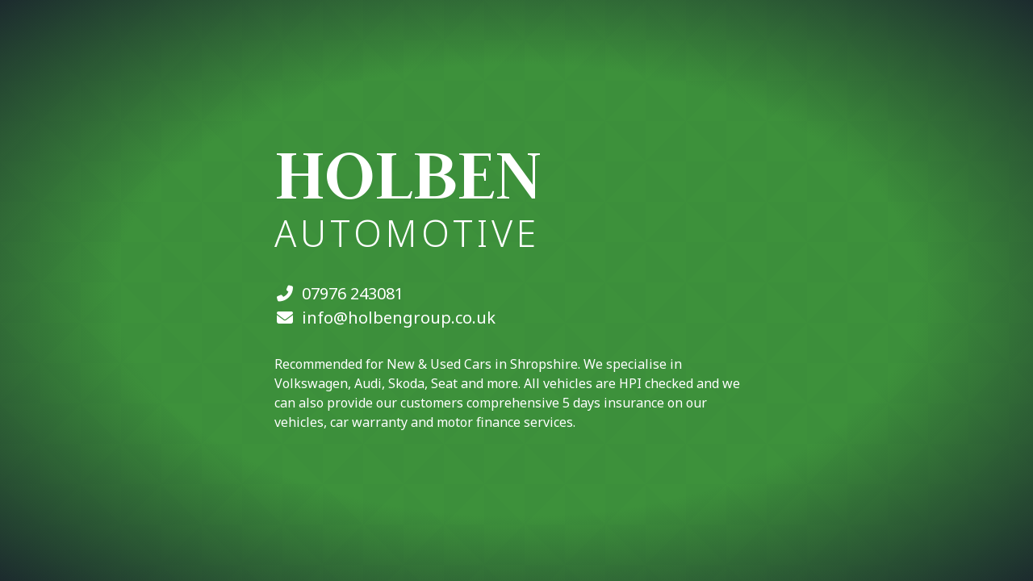

--- FILE ---
content_type: text/html; charset=UTF-8
request_url: https://www.holbengroup.co.uk/
body_size: 1028
content:
<!DOCTYPE html>
<html lang="en">
    <head>
        <meta charset="utf-8">
        <meta name="viewport" content="width=device-width, initial-scale=1">
        <meta name="csrf-token" content="kPx71JxCqTZWDilvdr84OnnafZEo6BDkgxxYai2C">

        <title>Holben Automotive</title>

        <!-- Fonts -->
        <link rel="preconnect" href="https://fonts.googleapis.com">
<link rel="preconnect" href="https://fonts.gstatic.com" crossorigin>
<link href="https://fonts.googleapis.com/css2?family=Judson:ital,wght@0,400;0,700;1,400&family=Noto+Sans:ital,wght@0,100..900;1,100..900&display=swap" rel="stylesheet">
        

        <!-- Scripts -->
        <link rel="preload" as="style" href="https://www.holbengroup.co.uk/build/assets/app-CjgwipJq.css" /><link rel="stylesheet" href="https://www.holbengroup.co.uk/build/assets/app-CjgwipJq.css" />        
        
        <meta name="keywords" content="holben group, holben automotive, holben, cars shropshire, new cars, used cars, shropshire, used vehicles, new vehicles, volkswagen, audi, skoda, seat, craven arms, ludlow, shrewsbury, hereford, hpi, car warranty, motor finance, insurance">
		<meta name="description" content="Recommended for New &amp; Used Cars in Shropshire. We specialise in Volkswagen, Audi, Skoda, Seat and more. All vehicles are HPI checked and we can also provide our customers comprehensive 5 days insurance on our vehicles, car warranty and motor finance services.">
    </head>
    <body>
    	<div class="back">
    		<div class="pattern"></div>
    		<div class="gradient"></div>
    	</div>
    	<div class="min-h-screen flex flex-col sm:justify-center items-center pt-6 sm:pt-0 px-6">
    		<div>
    			<div>
					<h1>Holben<br><small>Automotive</small></h1>
			
					<div class="comms">
						<i class="fa-fw fas fa-phone-alt me-1"></i> 07976 243081<br>
						<i class="fa-fw fas fa-envelope me-1"></i> <a href="mailto:info@holbengroup.co.uk">info@holbengroup.co.uk</a>
					</div>
				</div>
				
				<div class="about">
					<p>Recommended for New &amp; Used Cars in Shropshire. We specialise in Volkswagen, Audi, Skoda, Seat and more. All vehicles are HPI checked and we can also provide our customers comprehensive 5 days insurance on our vehicles, car warranty and motor finance services.</p>
				</div>
			</div>
    	</div>
    </body>
</html>
